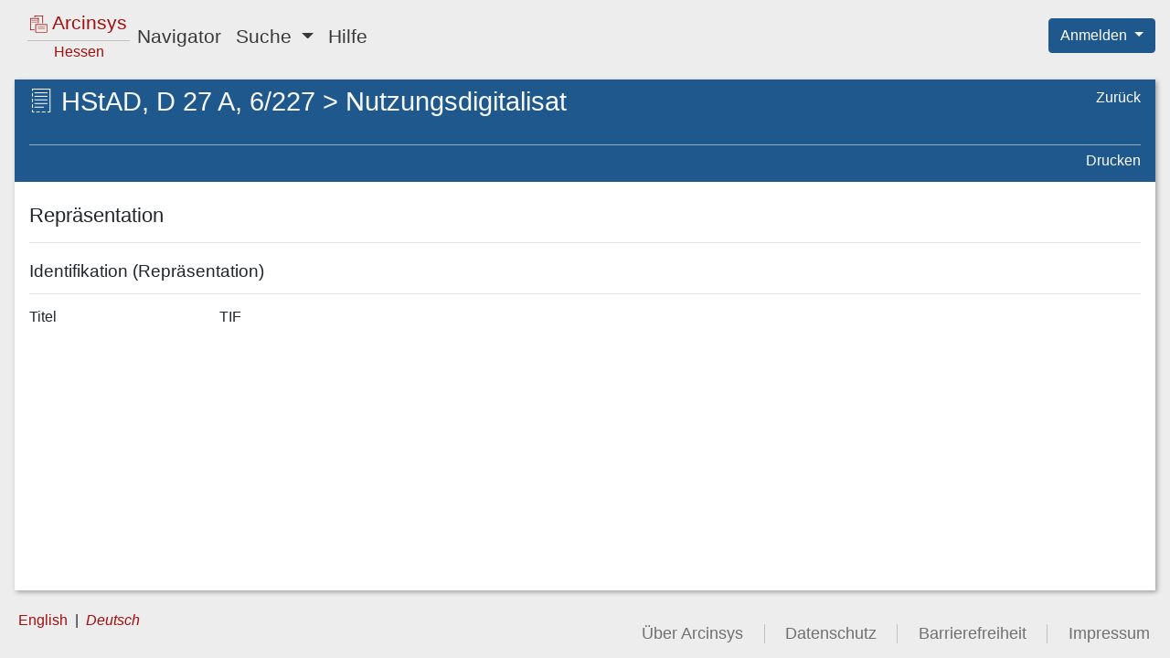

--- FILE ---
content_type: text/css;charset=UTF-8
request_url: https://arcinsys.hessen.de/arcinsys/styles_RD/button/button.css
body_size: 937
content:

.button-container {
    margin-top: 2em;
}

/* -------------------------------------------------- */
/* Override bootstrap button-styles                   */
/* -------------------------------------------------- */

/* Bootstrap button with link-style having padding which must be overridden. */
/* https://getbootstrap.com/docs/4.6/components/buttons/#examples */
/* https://stackoverflow.com/questions/19981949/how-to-make-a-button-in-bootstrap-look-like-a-normal-link-in-nav-tabs */
/* https://stackoverflow.com/questions/14820952/change-bootstrap-input-focus-blue-glow */
/* https://stackoverflow.com/questions/48634585/how-to-remove-button-glow-in-bootstrap-4 */

/* linkButton */

/* The class 'linkButton' defines the styling for buttons that should look like hyperlinks. */
/* The class 'linkButton' is copied from bootstrap to override the bootstrap definition. */
/* See file "bootstrap.css" class ".btn-link". */
/* https://getbootstrap.com/docs/4.6/components/buttons/#examples */
.linkButton {
    color: var(--arcinsys-red);
    background-color: transparent;

    text-decoration: none;

    padding: 0;
    border: 0;
    vertical-align: baseline;
}

.linkButton:hover {
    color: var(--arcinsys-secondary-color);
}

.linkButton:disabled, .linkButton.disabled {
    color: #6c757d;
    pointer-events: none;
}

.linkButton:focus {
    box-shadow: none !important;
}

/* btn-primary */

/* Overrides the bootstrap styling for Button and DropDown-Button. */
.btn-primary,
.btn-primary:focus,
.btn-primary:active,
.btn-primary:not(:disabled):not(.disabled):active,
.btn-primary:not(:disabled):not(.disabled).active,
.show > .btn-primary.dropdown-toggle {
    background-color: var(--arcinsys-secondary-color);
    border-color: var(--arcinsys-secondary-color);
    box-shadow: none !important;
}

/* Override 'focus-visible' to show browser-like keyboard-focus */
/* https://stackoverflow.com/questions/16458648/how-to-set-css-attributes-to-default-values-for-a-specific-element-or-prevent-i */
.btn-primary:focus-visible {
    outline-offset: 10px;
    outline: revert;
    border-radius: revert;
}

.btn-primary:hover {
    background-color: var(--arcinsys-btn-primary-mouse-over-color);
}

.btn-primary:disabled, .btn-primary.disabled {
    background-color: var(--arcinsys-disabled-color);
    border-color: var(--arcinsys-disabled-color);
}

/* btn-light */

.btn-light,
.btn-light:focus,
.btn-light:active,
.btn-light:not(:disabled):not(.disabled):active,
.btn-light:not(:disabled):not(.disabled).active,
.show > .btn-light.dropdown-toggle {
    box-shadow: none !important;
}

.btn-light:disabled, .btn-light.disabled {
    background-color: var(--arcinsys-disabled-color);
    border-color: var(--arcinsys-disabled-color);
}

/* Override 'focus-visible' to show browser-like keyboard-focus */
/* https://stackoverflow.com/questions/16458648/how-to-set-css-attributes-to-default-values-for-a-specific-element-or-prevent-i */
.btn-light:focus-visible {
    outline-offset: 10px;
    outline: revert;
    border-radius: revert;
}

/* btn-link */

.btn-link:focus-visible {
    outline: revert;
}


--- FILE ---
content_type: image/svg+xml;charset=UTF-8
request_url: https://arcinsys.hessen.de/arcinsys/images/icons/svg/i_light_bestand.svg
body_size: 1206
content:
<?xml version="1.0" encoding="UTF-8"?>
<!-- Created with Inkscape (http://www.inkscape.org/) -->
<svg width="20" height="20" version="1.1" viewBox="0 0 20 20" xmlns="http://www.w3.org/2000/svg">
 <g transform="matrix(.99773 0 0 .99773 -3.0206 -2.7435)" fill="none" stroke="#fff" stroke-miterlimit="3">
  <rect x="3.5283" y="6.6155" width="15.681" height="15.681" ry="0" stroke-linecap="square" stroke-linejoin="round" stroke-width="1.0016" style="paint-order:fill markers stroke"/>
  <g stroke-linecap="round">
   <g stroke-linejoin="round">
    <path d="m3.5436 6.5022 3.3658-3.1546" style="paint-order:fill markers stroke"/>
    <path d="m19.084 6.6988 3.3656-3.1556" style="paint-order:fill markers stroke"/>
    <path d="m11.347 9.349 5.262 0.00598" stroke-width=".69402" style="paint-order:fill markers stroke"/>
    <path d="m11.347 11.491 5.262 6e-3" stroke-width=".69402" style="paint-order:fill markers stroke"/>
    <path d="m19.278 22.278 3.2044-2.9778" style="paint-order:fill markers stroke"/>
    <path d="m7.0233 3.2598 15.539-0.012007" style="paint-order:fill markers stroke"/>
   </g>
   <path d="m22.563 3.348 0.01004 15.892" style="paint-order:fill markers stroke"/>
  </g>
 </g>
</svg>
